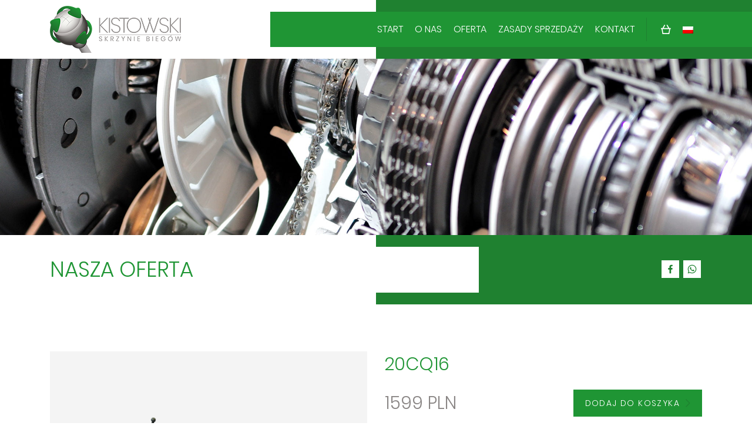

--- FILE ---
content_type: text/html; charset=UTF-8
request_url: https://kistowski.shop/product/20cq16/
body_size: 3917
content:
<!DOCTYPE html>
<html lang="pl-PL">

<head>
	<meta charset="UTF-8" />
	<meta name="viewport" content="width=device-width, initial-scale=1.0">
	<meta http-equiv="X-UA-Compatible" content="ie=edge">
	<meta name="author" content="SHOCKStudio.pl">

	

	<link rel="stylesheet" href="https://kistowski.shop/wp-content/themes/kistowski-shop/css/app.css">
	<link rel="stylesheet" href="https://kistowski.shop/wp-content/themes/kistowski-shop/style.css">

	<link rel="apple-touch-icon" sizes="180x180" href="https://kistowski.shop/wp-content/themes/kistowski-shop/img/favicon/apple-touch-icon.png">
	<link rel="icon" type="image/png" sizes="32x32" href="https://kistowski.shop/wp-content/themes/kistowski-shop/img/favicon/favicon-32x32.png">
	<link rel="icon" type="image/png" sizes="16x16" href="https://kistowski.shop/wp-content/themes/kistowski-shop/img/favicon/favicon-16x16.png">
	<link rel="manifest" href="https://kistowski.shop/wp-content/themes/kistowski-shop/img/favicon/site.webmanifest">
	<link rel="mask-icon" href="https://kistowski.shop/wp-content/themes/kistowski-shop/img/favicon/safari-pinned-tab.svg" color="#5bbad5">
	<link rel="shortcut icon" href="https://kistowski.shop/wp-content/themes/kistowski-shop/img/favicon/favicon.ico">
	<meta name="msapplication-TileColor" content="#da532c">
	<meta name="msapplication-TileImage" content="https://kistowski.shop/wp-content/themes/kistowski-shop/img/favicon/mstile-144x144.png">
	<meta name="msapplication-config" content="https://kistowski.shop/wp-content/themes/kistowski-shop/img/favicon/browserconfig.xml">
	<meta name="theme-color" content="#ffffff">

	<script type="text/javascript">
		var ajaxurl = "https://kistowski.shop/wp-admin/admin-ajax.php";
	</script>

	<link rel="alternate" hreflang="pl" href="https://kistowski.shop/product/20cq16/" />
<link rel="alternate" hreflang="en" href="https://kistowski.shop/en/product/20cq16/" />
<link rel="alternate" hreflang="de" href="https://kistowski.shop/de/product/20cq16/" />
<link rel="alternate" hreflang="fr" href="https://kistowski.shop/fr/product/20cq16/" />
<link rel="alternate" hreflang="it" href="https://kistowski.shop/it/product/20cq16/" />

		<!-- All in One SEO 4.1.4.5 -->
		<title>20CQ16 | Kistowski</title>
		<meta name="robots" content="max-image-preview:large" />
		<link rel="canonical" href="https://kistowski.shop/product/20cq16/" />
		<script type="application/ld+json" class="aioseo-schema">
			{"@context":"https:\/\/schema.org","@graph":[{"@type":"WebSite","@id":"https:\/\/kistowski.shop\/#website","url":"https:\/\/kistowski.shop\/","name":"Kistowski","description":"Kistowski Skrzynie Bieg\u00f3w","inLanguage":"pl-PL","publisher":{"@id":"https:\/\/kistowski.shop\/#organization"}},{"@type":"Organization","@id":"https:\/\/kistowski.shop\/#organization","name":"Kistowski","url":"https:\/\/kistowski.shop\/"},{"@type":"BreadcrumbList","@id":"https:\/\/kistowski.shop\/product\/20cq16\/#breadcrumblist","itemListElement":[{"@type":"ListItem","@id":"https:\/\/kistowski.shop\/#listItem","position":1,"item":{"@type":"WebPage","@id":"https:\/\/kistowski.shop\/","name":"Home","description":"Kistowski Skrzynie Bieg\u00f3w","url":"https:\/\/kistowski.shop\/"},"nextItem":"https:\/\/kistowski.shop\/product\/20cq16\/#listItem"},{"@type":"ListItem","@id":"https:\/\/kistowski.shop\/product\/20cq16\/#listItem","position":2,"item":{"@type":"WebPage","@id":"https:\/\/kistowski.shop\/product\/20cq16\/","name":"20CQ16","url":"https:\/\/kistowski.shop\/product\/20cq16\/"},"previousItem":"https:\/\/kistowski.shop\/#listItem"}]},{"@type":"Person","@id":"https:\/\/kistowski.shop\/author\/shockstudio\/#author","url":"https:\/\/kistowski.shop\/author\/shockstudio\/","name":"SHOCKStudio","image":{"@type":"ImageObject","@id":"https:\/\/kistowski.shop\/product\/20cq16\/#authorImage","url":"https:\/\/secure.gravatar.com\/avatar\/dae970880739060e17979cf9488215c3?s=96&d=mm&r=g","width":96,"height":96,"caption":"SHOCKStudio"}},{"@type":"ItemPage","@id":"https:\/\/kistowski.shop\/product\/20cq16\/#itempage","url":"https:\/\/kistowski.shop\/product\/20cq16\/","name":"20CQ16 | Kistowski","inLanguage":"pl-PL","isPartOf":{"@id":"https:\/\/kistowski.shop\/#website"},"breadcrumb":{"@id":"https:\/\/kistowski.shop\/product\/20cq16\/#breadcrumblist"},"author":"https:\/\/kistowski.shop\/author\/shockstudio\/#author","creator":"https:\/\/kistowski.shop\/author\/shockstudio\/#author","image":{"@type":"ImageObject","@id":"https:\/\/kistowski.shop\/#mainImage","url":"https:\/\/kistowski.shop\/wp-content\/uploads\/2020\/07\/24.png","width":2048,"height":1365},"primaryImageOfPage":{"@id":"https:\/\/kistowski.shop\/product\/20cq16\/#mainImage"},"datePublished":"2020-10-20T20:32:08+02:00","dateModified":"2021-10-01T12:15:28+02:00"}]}
		</script>
		<!-- All in One SEO -->

<link rel='dns-prefetch' href='//s.w.org' />
<link rel='stylesheet' id='litespeed-cache-dummy-css'  href='https://kistowski.shop/wp-content/plugins/litespeed-cache/assets/css/litespeed-dummy.css?ver=ced10b19d21de16335ed6469b6dad892' type='text/css' media='all' />
<link rel='stylesheet' id='wp-block-library-css'  href='https://kistowski.shop/wp-includes/css/dist/block-library/style.min.css?ver=ced10b19d21de16335ed6469b6dad892' type='text/css' media='all' />
<link rel='stylesheet' id='wpml-legacy-dropdown-0-css'  href='//kistowski.shop/wp-content/plugins/sitepress-multilingual-cms/templates/language-switchers/legacy-dropdown/style.css?ver=1' type='text/css' media='all' />
<script type='text/javascript' src='//kistowski.shop/wp-content/plugins/sitepress-multilingual-cms/templates/language-switchers/legacy-dropdown/script.js?ver=1' id='wpml-legacy-dropdown-0-js'></script>
<link rel="https://api.w.org/" href="https://kistowski.shop/wp-json/" /><link rel='shortlink' href='https://kistowski.shop/?p=1297' />
<link rel="alternate" type="application/json+oembed" href="https://kistowski.shop/wp-json/oembed/1.0/embed?url=https%3A%2F%2Fkistowski.shop%2Fproduct%2F20cq16%2F" />
<link rel="alternate" type="text/xml+oembed" href="https://kistowski.shop/wp-json/oembed/1.0/embed?url=https%3A%2F%2Fkistowski.shop%2Fproduct%2F20cq16%2F&#038;format=xml" />
<meta name="generator" content="WPML ver:4.4.6 stt:1,4,3,27,40;" />
</head>

<body data-rsssl=1>
	<div class="overflow-hidden">
		<!-- fix overflow -->

		<!-- Nav -->
<nav class="navbar fixed-top navbar-expand-lg">
	<div class="container position-relative">
				<a class="navbar-brand" href="https://kistowski.shop" title="Kistowski - skrzynie biegów">
			<img src="https://kistowski.shop/wp-content/themes/kistowski-shop/img/logo@2x.png" srcset="https://kistowski.shop/wp-content/themes/kistowski-shop/img/logo.png 1x,https://kistowski.shop/wp-content/themes/kistowski-shop/img/logo@2x.png 2x" alt="Kistowski - skrzynie biegów" title="Kistowski - skrzynie biegów" class="img-fluid">
		</a>

		<div class="menu btn_toggle collapsed navbar-toggler" data-toggle="collapse" data-target="#navbarSupportedContent" aria-controls="navbarSupportedContent" aria-expanded="false" aria-label="Toggle navigation">
			<div class="icon"></div>
		</div>

		<div class="collapse navbar-collapse" id="navbarSupportedContent">
			<ul id="menu-menu-glowne" class="navbar-nav ml-auto"><li id="menu-item-129" class="menu-item menu-item-type-post_type menu-item-object-page menu-item-home menu-item-129"><a href="https://kistowski.shop/">Start</a></li>
<li id="menu-item-128" class="menu-item menu-item-type-post_type menu-item-object-page menu-item-128"><a href="https://kistowski.shop/about-us/">O nas</a></li>
<li id="menu-item-127" class="menu-item menu-item-type-post_type menu-item-object-page menu-item-127"><a href="https://kistowski.shop/offer/">Oferta</a></li>
<li id="menu-item-126" class="menu-item menu-item-type-post_type menu-item-object-page menu-item-126"><a href="https://kistowski.shop/sales-rules/">Zasady sprzedaży</a></li>
<li id="menu-item-125" class="menu-item menu-item-type-post_type menu-item-object-page menu-item-125"><a href="https://kistowski.shop/contact/">Kontakt</a></li>
</ul>
		</div>

		<div class="cart_and_lang">
			<a href="https://kistowski.shop/shop-cart/" class="cart_shop"><img src="https://kistowski.shop/wp-content/themes/kistowski-shop/img/shopping_cart.svg" alt=""></a>
			<div class="wpml_lang">
				
<div
	 class="wpml-ls-statics-shortcode_actions wpml-ls wpml-ls-legacy-dropdown js-wpml-ls-legacy-dropdown">
	<ul>

		<li tabindex="0" class="wpml-ls-slot-shortcode_actions wpml-ls-item wpml-ls-item-pl wpml-ls-current-language wpml-ls-first-item wpml-ls-item-legacy-dropdown">
			<a href="#" class="js-wpml-ls-item-toggle wpml-ls-item-toggle"><img class="wpml-ls-flag" src="https://kistowski.shop/wp-content/plugins/sitepress-multilingual-cms/res/flags/pl.png" alt="polski"></a>

			<ul class="wpml-ls-sub-menu">
				
					<li class="wpml-ls-slot-shortcode_actions wpml-ls-item wpml-ls-item-en">
						<a href="https://kistowski.shop/en/product/20cq16/" class="wpml-ls-link"><img class="wpml-ls-flag" src="https://kistowski.shop/wp-content/plugins/sitepress-multilingual-cms/res/flags/en.png" alt="angielski"></a>
					</li>

				
					<li class="wpml-ls-slot-shortcode_actions wpml-ls-item wpml-ls-item-de">
						<a href="https://kistowski.shop/de/product/20cq16/" class="wpml-ls-link"><img class="wpml-ls-flag" src="https://kistowski.shop/wp-content/plugins/sitepress-multilingual-cms/res/flags/de.png" alt="niemiecki"></a>
					</li>

				
					<li class="wpml-ls-slot-shortcode_actions wpml-ls-item wpml-ls-item-fr">
						<a href="https://kistowski.shop/fr/product/20cq16/" class="wpml-ls-link"><img class="wpml-ls-flag" src="https://kistowski.shop/wp-content/plugins/sitepress-multilingual-cms/res/flags/fr.png" alt="francuski"></a>
					</li>

				
					<li class="wpml-ls-slot-shortcode_actions wpml-ls-item wpml-ls-item-it wpml-ls-last-item">
						<a href="https://kistowski.shop/it/product/20cq16/" class="wpml-ls-link"><img class="wpml-ls-flag" src="https://kistowski.shop/wp-content/plugins/sitepress-multilingual-cms/res/flags/it.png" alt="włoski"></a>
					</li>

							</ul>

		</li>

	</ul>
</div>
			</div>
		</div>
	</div>

</nav>
<!-- Nav - END -->

		<section class="hero">
						<div class="parallax-window" data-parallax="scroll" data-image-src="https://kistowski.shop/wp-content/uploads/2020/05/bffc1fc2-358b-48c8-8ad3-2231762e6707.jpg"></div>
			<div class="hero_content">
				<div class="container-lg">
					<div class="row">
						<div class="col-md-8 text-left">
							<h2 class="h1 hero_content__header">Nasza oferta</h1>
						</div>

						<div class="col-lg-4 text-right d-none d-lg-block d-xl-block">
	<div class="social_media--hero">
								<a href="https://www.facebook.com/getriebejk" class="social_media__link" title="Znajdź nas na facebooku - Kistowski skrzynie biegów">
				<img src="https://kistowski.shop/wp-content/themes/kistowski-shop/img/facebook_white.svg" alt="Znajdź nas na facebooku - Kistowski skrzynie biegów">
			</a>
		
		
								<a href="https://wa.me/48600785190" class="social_media__link" title="Napisz do nas na Whatsapp - Kistowski skrzynie biegów">
				<img src="https://kistowski.shop/wp-content/themes/kistowski-shop/img/whatsapp_white.svg" alt="Napisz do nas na Whatsapp - Kistowski skrzynie biegów">
			</a>
			</div>
</div>					</div>
				</div>
			</div>
		</section>

		<section class="content_main">
			<div class="container-lg">
				<div class="row content_product">
					<div class="col-md-6">
						<div class="content_product__image mb-30">
																					<a href="https://kistowski.shop/wp-content/uploads/2020/07/24.png" class="glightbox" data-gallery="gallery_product"><img src="https://kistowski.shop/wp-content/uploads/2020/07/24-800x600.png.webp" alt=""></a>
						</div>

						
					</div>
					<div class="col-md-6">
						<h1 class="content_product__header">20CQ16</h1>

						<div class="row align-items-center mb-40">
							<div class="col-lg-6 mb-20 mb-lg-0">
								<span class="content_product__price">1599 PLN</span>
							</div>
							<div class="col-lg-6 text-left text-lg-right">
																	<a href="https://kistowski.shop/shop-cart/" data-product-id="1297" class="btn btn__green btn_action__add_cart"><span class="btn__text">Dodaj do koszyka</span></a>
															</div>
						</div>

						<h2 class="content_product__specifications_header">Dane techniczne</h2>
						<hr class="mb-20">

						<div class="row">
							<div class="col-md-12 mb-20">
								<span class="content_product__specifications_label">
									Model i marka								</span>
								<span class="h4">Citroen C4</span>
							</div>

															<div class="col-md-6 mb-20">
									<span class="content_product__specifications_label">
										Typ									</span>
									<span class="h4">20CQ16</span>
								</div>
							
							
															<div class="col-md-6 mb-20">
									<span class="content_product__specifications_label">
										Stan									</span>
									<span class="h4">Po regeneracji</span>
								</div>
							
															<div class="col-md-6 mb-20">
									<span class="content_product__specifications_label">
										Gwarancja									</span>
									<span class="h4">12 miesięcy</span>
								</div>
							
															<div class="col-md-12 mb-20">
									<span class="content_product__specifications_label">
										Dodatkowe informacje									</span>
									<span class="h4">1,6 Benzyna 16V, 109 KM, 5 biegów, skrzynia manualna</span>
								</div>
							
						</div>

					</div>

					<div class="col-md-10 mt-60 mx-auto">
						<div class="content_with_award text-justify">
							<p>Producent części: Citroen OE</p>
						</div>
					</div>


				</div>
			</div>
		</section>


<footer class="footer_info">
	<div class="container-lg position-relative">
		<div class="row">
			<div class="col-md-12 text-center">
								<h2 class="header_title" data-header-title="Skontaktuj się z nami"><span class="header_title__ab">Skontaktuj się z nami</span></h2>
			</div>

			<div class="col-md-6 col-lg-4 text-center text-md-left">
								<a href="https://kistowski.shop/" title="Kistowski - skrzynie biegów">
					<img src="https://kistowski.shop/wp-content/themes/kistowski-shop/img/logo@2x.png" srcset="https://kistowski.shop/wp-content/themes/kistowski-shop/img/logo.png 1x,https://kistowski.shop/wp-content/themes/kistowski-shop/img/logo@2x.png 2x" alt="Kistowski - skrzynie biegów" title="Kistowski - skrzynie biegów">
				</a>

				<ul class="contact_info mt-40">
					<li class="contact_info__li contact_info__li--phone">
												<a href="tel:+48600785190" rel="nofollow" title="Zadzwoń do nas" class="contact_info__link">(+48)&nbsp;600&nbsp;785&nbsp;190</a>
					</li>
					<li class="contact_info__li contact_info__li--mail">
												<a href="mailto:biuro@kistowski.shop" title="Napisz do nas" class="contact_info__link">biuro@kistowski.shop</a>
					</li>
				</ul>

				<div class="social_media mt-40">

					
												<a href="https://www.facebook.com/getriebejk" class="social_media__link" title="Znajdź nas na facebooku - Kistowski skrzynie biegów">
							<img src="https://kistowski.shop/wp-content/themes/kistowski-shop/img/facebook.svg" alt="Znajdź nas na facebooku - Kistowski skrzynie biegów">
						</a>

					
					
					
												<a href="https://wa.me/48600785190" class="social_media__link" title="Napisz do nas na Whatsapp - Kistowski skrzynie biegów">
							<img src="https://kistowski.shop/wp-content/themes/kistowski-shop/img/whatsapp.svg" alt="Napisz do nas na Whatsapp - Kistowski skrzynie biegów">
						</a>

					
				</div>
			</div>
			<div class="col-md-6 col-lg-3 mt-20 text-center text-md-left">
				<ul id="menu-menu-stopka" class="nav flex-column navigation_menu"><li id="menu-item-134" class="menu-item menu-item-type-post_type menu-item-object-page menu-item-home menu-item-134"><a href="https://kistowski.shop/">Start</a></li>
<li id="menu-item-133" class="menu-item menu-item-type-post_type menu-item-object-page menu-item-133"><a href="https://kistowski.shop/about-us/">O nas</a></li>
<li id="menu-item-132" class="menu-item menu-item-type-post_type menu-item-object-page menu-item-132"><a href="https://kistowski.shop/offer/">Nasza oferta</a></li>
<li id="menu-item-131" class="menu-item menu-item-type-post_type menu-item-object-page menu-item-131"><a href="https://kistowski.shop/sales-rules/">Zasady sprzedaży</a></li>
<li id="menu-item-130" class="menu-item menu-item-type-post_type menu-item-object-page menu-item-130"><a href="https://kistowski.shop/contact/">Kontakt</a></li>
<li id="menu-item-916" class="menu-item menu-item-type-post_type menu-item-object-page menu-item-privacy-policy menu-item-916"><a href="https://kistowski.shop/privacy-policy/">Polityka prywatności</a></li>
</ul>			</div>

			<div class="europe_map">
				<img src="https://kistowski.shop/wp-content/themes/kistowski-shop/img/europe_map.svg" alt="Maps">
			</div>

		</div>
	</div>
	<div class="footer_info__copy">
		<div class="container-lg">
			<div class="row">
				<div class="col-md-12 text-center">
					Copyright &copy; 2020 kistowski.shop / All Right Reserved / Design &amp; Code by <a href="https://shockstudio.pl" target="_blank" title="SHOCKStudio Agencja Kreatywna, strony www, grafika, gadżety" class="footer_info__link">SHOCKStudio.pl</a>
				</div>
			</div>
		</div>
	</div>
</footer>

</div><!-- end fix overflow -->

<!-- JavaScript -->
<script type='text/javascript' src='https://kistowski.shop/wp-includes/js/wp-embed.min.js?ver=ced10b19d21de16335ed6469b6dad892' id='wp-embed-js'></script>
<script src="https://kistowski.shop/wp-content/themes/kistowski-shop/js/app.js"></script>


</body>

</html>

<!-- Page cached by LiteSpeed Cache 7.7 on 2026-01-24 20:30:33 -->

--- FILE ---
content_type: image/svg+xml
request_url: https://kistowski.shop/wp-content/themes/kistowski-shop/img/arrow_right.svg
body_size: -58
content:
<svg width="8" height="14" viewBox="0 0 8 14" fill="none" xmlns="http://www.w3.org/2000/svg">
<path fill-rule="evenodd" clip-rule="evenodd" d="M0.973 0L0 0.9842L5.7827 7.0091L5.166 7.6517L5.1695 7.6482L0.0315 13.0011L0.9898 14C2.4101 12.5209 6.3749 8.3902 7.7 7.0091C6.7158 5.9829 7.6755 6.9832 0.973 0Z" fill="#1F8130"/>
</svg>


--- FILE ---
content_type: image/svg+xml
request_url: https://kistowski.shop/wp-content/themes/kistowski-shop/img/facebook_white.svg
body_size: -85
content:
<svg width="30" height="30" viewBox="0 0 30 30" fill="none" xmlns="http://www.w3.org/2000/svg">
<path d="M0 0V30H30V0H0ZM18.81 10.1H17.43C16.92 10.1 16.58 10.2 16.41 10.42C16.23 10.63 16.15 10.95 16.15 11.37V13.03H18.73L18.39 15.64H16.15V22.33H13.45V15.64H11.2V13.03H13.45V11.11C13.45 10.02 13.76 9.17 14.37 8.57C14.98 7.97 15.79 7.67 16.81 7.67C17.67 7.67 18.34 7.7 18.82 7.78V10.1H18.81Z" fill="white"/>
</svg>


--- FILE ---
content_type: image/svg+xml
request_url: https://kistowski.shop/wp-content/themes/kistowski-shop/img/whatsapp_white.svg
body_size: 512
content:
<svg width="30" height="30" viewBox="0 0 30 30" fill="none" xmlns="http://www.w3.org/2000/svg">
<path d="M19.27 10.66C18.69 10.08 18.04 9.64 17.31 9.33C16.58 9.02 15.81 8.87 15 8.87C13.91 8.87 12.9 9.14 11.97 9.69C11.04 10.24 10.31 10.97 9.76 11.9C9.21 12.83 8.94 13.84 8.94 14.93C8.94 16.09 9.26 17.16 9.89 18.14L10.02 18.37L9.4 20.6L11.69 20.01L11.92 20.14C12.86 20.71 13.88 20.99 15 20.99C16.09 20.99 17.11 20.72 18.04 20.17C18.98 19.62 19.73 18.89 20.28 17.96C20.84 17.03 21.11 16.02 21.11 14.93C21.11 14.14 20.95 13.38 20.62 12.64C20.3 11.9 19.85 11.24 19.27 10.66ZM18.68 17C18.67 17.17 18.63 17.35 18.55 17.54C18.47 17.73 18.3 17.91 18.03 18.1C17.76 18.29 17.52 18.39 17.33 18.41C17.02 18.45 16.73 18.45 16.45 18.41C16.12 18.34 15.69 18.19 15.14 17.95C14.03 17.47 13.01 16.58 12.1 15.27L12.03 15.2C11.55 14.52 11.31 13.9 11.31 13.33C11.31 12.76 11.51 12.27 11.9 11.86L11.93 11.83C12.08 11.68 12.25 11.6 12.42 11.6H12.81C12.9 11.6 12.97 11.62 13.02 11.65C13.07 11.68 13.12 11.76 13.17 11.9L13.73 13.24C13.8 13.37 13.81 13.48 13.76 13.57C13.65 13.79 13.51 13.98 13.33 14.16C13.24 14.25 13.19 14.32 13.17 14.37C13.15 14.42 13.17 14.48 13.24 14.55C13.55 15.12 13.91 15.56 14.32 15.89C14.63 16.13 15.08 16.4 15.69 16.71C15.86 16.8 16 16.79 16.08 16.68C16.36 16.35 16.56 16.11 16.67 15.96C16.71 15.87 16.77 15.83 16.83 15.83C16.89 15.83 16.97 15.84 17.06 15.86C17.23 15.93 17.65 16.12 18.3 16.45L18.4 16.52C18.55 16.59 18.64 16.64 18.66 16.68C18.69 16.71 18.69 16.82 18.68 17Z" fill="white"/>
<path d="M0 0V30H30V0H0ZM21.33 18.57C20.66 19.68 19.77 20.57 18.65 21.22C17.53 21.87 16.31 22.2 15 22.2C13.76 22.2 12.6 21.91 11.53 21.32L7.67 22.33L8.72 18.57C8.07 17.46 7.74 16.25 7.74 14.94C7.74 13.63 8.07 12.42 8.72 11.31C9.37 10.2 10.26 9.31 11.37 8.66C12.48 8 13.69 7.67 15 7.67C15.96 7.67 16.88 7.86 17.77 8.23C18.66 8.6 19.44 9.12 20.14 9.8C20.84 10.5 21.38 11.29 21.76 12.17C22.14 13.05 22.33 13.98 22.33 14.94C22.33 16.24 22 17.45 21.33 18.57Z" fill="white"/>
</svg>


--- FILE ---
content_type: image/svg+xml
request_url: https://kistowski.shop/wp-content/themes/kistowski-shop/img/whatsapp.svg
body_size: 617
content:
<svg width="30" height="30" viewBox="0 0 30 30" fill="none" xmlns="http://www.w3.org/2000/svg">
<path d="M19.2699 10.6601C18.6899 10.0801 18.0399 9.64012 17.3099 9.33012C16.5799 9.02012 15.8099 8.87012 14.9999 8.87012C13.9099 8.87012 12.8999 9.14012 11.9699 9.69012C11.0399 10.2401 10.3099 10.9701 9.75994 11.9001C9.20994 12.8301 8.93994 13.8401 8.93994 14.9301C8.93994 16.0901 9.25994 17.1601 9.88994 18.1401L10.0199 18.3701L9.39994 20.6001L11.6899 20.0101L11.9199 20.1401C12.8599 20.7101 13.8799 20.9901 14.9999 20.9901C16.0899 20.9901 17.1099 20.7201 18.0399 20.1701C18.9799 19.6201 19.7299 18.8901 20.2799 17.9601C20.8399 17.0301 21.1099 16.0201 21.1099 14.9301C21.1099 14.1401 20.9499 13.3801 20.6199 12.6401C20.2999 11.9001 19.8499 11.2401 19.2699 10.6601ZM18.6799 17.0001C18.6699 17.1701 18.6299 17.3501 18.5499 17.5401C18.4699 17.7301 18.2999 17.9101 18.0299 18.1001C17.7599 18.2901 17.5199 18.3901 17.3299 18.4101C17.0199 18.4501 16.7299 18.4501 16.4499 18.4101C16.1199 18.3401 15.6899 18.1901 15.1399 17.9501C14.0299 17.4701 13.0099 16.5801 12.0999 15.2701L12.0299 15.2001C11.5499 14.5201 11.3099 13.9001 11.3099 13.3301C11.3099 12.7601 11.5099 12.2701 11.8999 11.8601L11.9299 11.8301C12.0799 11.6801 12.2499 11.6001 12.4199 11.6001H12.8099C12.8999 11.6001 12.9699 11.6201 13.0199 11.6501C13.0699 11.6801 13.1199 11.7601 13.1699 11.9001L13.7299 13.2401C13.7999 13.3701 13.8099 13.4801 13.7599 13.5701C13.6499 13.7901 13.5099 13.9801 13.3299 14.1601C13.2399 14.2501 13.1899 14.3201 13.1699 14.3701C13.1499 14.4201 13.1699 14.4801 13.2399 14.5501C13.5499 15.1201 13.9099 15.5601 14.3199 15.8901C14.6299 16.1301 15.0799 16.4001 15.6899 16.7101C15.8599 16.8001 15.9999 16.7901 16.0799 16.6801C16.3599 16.3501 16.5599 16.1101 16.6699 15.9601C16.7099 15.8701 16.7699 15.8301 16.8299 15.8301C16.8899 15.8301 16.9699 15.8401 17.0599 15.8601C17.2299 15.9301 17.6499 16.1201 18.2999 16.4501L18.3999 16.5201C18.5499 16.5901 18.6399 16.6401 18.6599 16.6801C18.6899 16.7101 18.6899 16.8201 18.6799 17.0001Z" fill="#8A8685"/>
<path d="M0 0V30H30V0H0ZM21.33 18.57C20.66 19.68 19.77 20.57 18.65 21.22C17.53 21.87 16.31 22.2 15 22.2C13.76 22.2 12.6 21.91 11.53 21.32L7.67 22.33L8.72 18.57C8.07 17.46 7.74 16.25 7.74 14.94C7.74 13.63 8.07 12.42 8.72 11.31C9.37 10.2 10.26 9.31 11.37 8.66C12.48 8 13.69 7.67 15 7.67C15.96 7.67 16.88 7.86 17.77 8.23C18.66 8.6 19.44 9.12 20.14 9.8C20.84 10.5 21.38 11.29 21.76 12.17C22.14 13.05 22.33 13.98 22.33 14.94C22.33 16.24 22 17.45 21.33 18.57Z" fill="#8A8685"/>
</svg>
